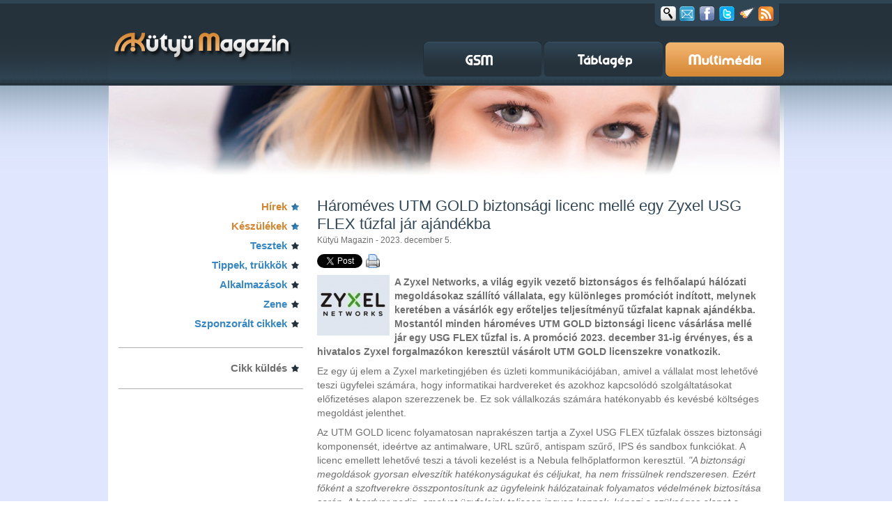

--- FILE ---
content_type: text/html; charset=utf-8
request_url: https://kutyu.hu/cikk/155463/
body_size: 8733
content:
<!DOCTYPE html PUBLIC "-//W3C//DTD XHTML 1.0 Transitional//EN" "http://www.w3.org/TR/xhtml1/DTD/xhtml1-transitional.dtd">
<html xmlns="http://www.w3.org/1999/xhtml" itemscope itemtype="http://schema.org/Article" xmlns:og="http://ogp.me/ns#" xmlns:fb="http://ogp.me/ns/fb#" xml:lang="en">
<head>
	<title>Hároméves UTM GOLD biztonsági licenc mellé egy Zyxel USG FLEX tűzfal jár ajándékba - Multimédia magazin</title>
	<meta http-equiv="Content-Type" content="text/html; charset=utf-8" />
	<meta http-equiv="content-language" content="hu"/>
	<meta name="keywords" content=""/>
	<meta name="author" content=""/>
	<meta name="description" content="A Zyxel Networks, a világ egyik vezető biztonságos és felhőalapú hálózati megoldásokaz szállító vállalata, egy különleges promóciót indított, melynek keretében a vásárlók egy erőteljes teljesítményű tűzfalat kapnak ajándékba. Mostantól minden hároméves UTM GOLD biztonsági licenc vásárlása mellé jár egy USG FLEX tűzfal is. A promóció 2023. december 31-ig érvényes, és a hivatalos Zyxel forgalmazókon keresztül vásárolt UTM GOLD licenszekre vonatkozik. "/> 
	<link rel="shortcut icon" href="/favicon.ico" type="image/x-icon" />
	<meta http-equiv="Content-Style-Type" content="text/css" />

	<link href="/staticfiles//css/style.css?v=2" rel="stylesheet" type="text/css" />
	<link href="/staticfiles//css/colorbox.css" rel="stylesheet" type="text/css" />
	<link href="/staticfiles//css/webshop_product.css" rel="stylesheet" type="text/css" />

	<link id="sticky_css" href="/staticfiles//css/sticky.css" rel="stylesheet" type="text/css" />

	<script src="/staticfiles//js/jquery-1.11.1.min.js" type="text/javascript"></script>
	<script type="text/javascript" src="/staticfiles//js/jquery.tools.min.js"></script>


	<!--[if lt IE 9]>
	<script type="text/javascript" src="/staticfiles//js/jquery.iecors.js"></script>
	<![endif]-->


	<script type="text/javascript">
		window.onGoa3Invocation = function( response, pageIID ) {
			$.each(response, function( i, r ) {
				$("#zone".concat(r.zone)).parent(".banner_wrap").css("display", "block");
				$("#zone".concat(r.zone)).trigger("zone"+r.zone+"Loaded");
			});
		};
	</script>
	<script type="text/javascript" src="/staticfiles/js/sticky.js"></script>



	<script src="/staticfiles//js/colorbox/jquery.colorbox-min.js" type="text/javascript"></script>

	<meta content="Hároméves UTM GOLD biztonsági licenc mellé egy Zyxel USG FLEX tűzfal jár ajándékba - Multimédia magazin" property="og:title"/>
	<meta content="Kütyü.hu" property="og:site_name"/>
	<meta content="https://kutyu.hu/cikk/155463/" property="og:url"/>
	<meta content="A Zyxel Networks, a világ egyik vezető biztonságos és felhőalapú hálózati megoldásokaz szállító vállalata, egy különleges promóciót indított, melynek keretében a vásárlók egy erőteljes teljesítményű tűzfalat kapnak ajándékba. Mostantól minden hároméves UTM GOLD biztonsági licenc vásárlása mellé jár egy USG FLEX tűzfal is. A promóció 2023. december 31-ig érvényes, és a hivatalos Zyxel forgalmazókon keresztül vásárolt UTM GOLD licenszekre vonatkozik. " property="og:description"/>
	<meta content="article" property="og:type"/>
	<meta content="158547400885062" property="fb:app_id"/>
	<!-- Add the following three tags inside head -->
	<meta itemprop="name" content="Hároméves UTM GOLD biztonsági licenc mellé egy Zyxel USG FLEX tűzfal jár ajándékba - Multimédia magazin">
	<meta itemprop="description" content="A Zyxel Networks, a világ egyik vezető biztonságos és felhőalapú hálózati megoldásokaz szállító vállalata, egy különleges promóciót indított, melynek keretében a vásárlók egy erőteljes teljesítményű tűzfalat kapnak ajándékba. Mostantól minden hároméves UTM GOLD biztonsági licenc vásárlása mellé jár egy USG FLEX tűzfal is. A promóció 2023. december 31-ig érvényes, és a hivatalos Zyxel forgalmazókon keresztül vásárolt UTM GOLD licenszekre vonatkozik. ">

	<meta content="http://kutyu.hu/download/viewattach/155463/1/140/1858149-1075716434.jpg" property="og:image"/>
	<!-- Update your html tag to include the itemscope and itemtype attributes -->
	<meta itemprop="image" content="http://kutyu.hu/download/viewattach/155463/1/140/1858149-1075716434.jpg">


	<meta name="google-site-verification" content="vrcR9d-QKh6KLZmSjy712yq05uY9MKyscdpqzKcs174" />
	<meta name="google-site-verification" content="nv4xoeTzx3Fa_vSrDamiii9pHo2l0eqSJqlS5jleEJA" />
	<meta name="google-site-verification" content="yDRCyETWMU2Tw9IwbwtVpZxQqc5QBrboMV9KWWqFh5A" />
	<meta name="google-site-verification" content="zjCDW9DKRq6JmRe7naPLyUPHeHCPWyHYPn9MGOea_tA" />
	
	

	<script async src="https://pagead2.googlesyndication.com/pagead/js/adsbygoogle.js?client=ca-pub-8973057218287901" crossorigin="anonymous"></script>

</head>
<body id="article">
<div id="fb-root"></div>
<script>(function(d, s, id) {
  var js, fjs = d.getElementsByTagName(s)[0];
  if (d.getElementById(id)) {return;}
  js = d.createElement(s); js.id = id;
  js.src = "//connect.facebook.net/hu_HU/sdk.js#xfbml=1&version=v2.3&app_id=158547400885062";
  fjs.parentNode.insertBefore(js, fjs);
}(document, 'script', 'facebook-jssdk'));
</script> 
		
<div id="headerbg">
	<div id="header">
		<a title="Kütyü magazin" id="logo" href="http://kutyu.hu"><span class="hidden_info">Kütyü magazin</span></a>
				<script type="text/javascript">
		$(document).ready(function() {
			var $social_box = $("div.social_box");
			$(document.body).on('mouseover', "div.social_box_closed > a.search", function() {
				$(this).parent().removeClass("social_box_closed").addClass("social_box_opened");
			});

			$(document.body).on('click', 'div.social_box > a.search', function() {
				var value = $("form#search input.search_field").val();
				var $p    = $(this).parent();
				if ( value ) {
					$("form#search").submit();
				}
				return false;
			});

			$("div.social_box input.search_field").focusout(function() {
				$(this).removeClass("search_in_focus");
				$social_box.removeClass("social_box_opened").addClass("social_box_closed");
					// remove focus from input field (IE show cursor when input is hidden)
				$(this).blur();

			}).focusin(function() {
				$(this).addClass("search_in_focus");

			});

			$(document.body).on('mouseleave', 'div.social_box_opened', function() {
				var $search_field = $(this).find("input");
				if (!$search_field.hasClass("search_in_focus")) {
					$(this).removeClass("social_box_opened").addClass("social_box_closed");
					// remove focus from input field (IE show cursor when input is hidden)
					$search_field.blur();
				}
			});

					$("a#newsletter").colorbox({transition:"fade", width:"550px", height:"450px", title:"Kütyü magazin hírlevél", iframe: true});
		});

		</script>
		<div class="social_box social_box_closed">
			<form id="search" action="/kereses" method="get">
				<div class="search_background">
					<input type="text" class="search_field" name="sphinx_search300_query"/>
				</div>
				<input type="hidden" name="sphinx_search300_sections[]" value="1685"/>
			</form>
		   <a href="#" class="search social_link" title="Keresés"><span>Keresés</span></a>
		   <a id="newsletter" href="/hirlevel" class="newsletter social_link cboxElement" title="Hírlevél"><span>Newsletter</span></a>

		   <a target="_blank" href="http://www.facebook.com/pages/K%C3%BCty%C3%BC-Magazin/207548695954239" class="facebook social_link" title="Facebook"><span>Facebook</span></a>
		   <a target="_blank" href="http://twitter.com/kutyu_magazin" class="twitter social_link" title="Twitter"><span>Twitter</span></a>
		   <script type="text/javascript">
				$(document).ready(function() {
					$("a#asteroids").on("click", function() {
						$scrollableApi = $("div.gallery_pic").data("scrollable");
						if ($scrollableApi != undefined) {
							$scrollableApi.stop();
						}
						var s = document.createElement('script');
						s.type='text/javascript';
						document.body.appendChild(s);
						s.src='/staticfiles/js/asteroids.js';
						void(0); 
						return false;
					});
				});
		   </script>
		   <a id="asteroids" href="#" class="asteroids social_link" title="Pusztítsd el az oldalt!"><span>Asteroids</span></a>

	       <a href="/rss/multimedia_magazin" class="rss social_link" title="Multimédia magazin RSS"><span>RSS</span></a>
		</div>

		<!-- Menu -->
		<a id="gsm_button" href="http://gsm-magazin.hu" class="menu_button gsm_normal" title="GSM magazin"><span class="hidden_info">GSM magazin</span></a>
		<a id="table_button" href="http://tablagepmagazin.hu" class="menu_button  table_normal" title="Táblagép magazin"><span class="hidden_info">Táblagép magazin</span></a>
		<a id="multimedia_button" href="http://multimediamagazin.hu" class="menu_button multimedia_active" title="Multimédia magazin"><span class="hidden_info">Multimédia magazin</span></a>

	</div>
</div>
<div id="contentbg">
 
		<!-- content -->
		<div id="content_container">
			<div id="content_header_container">
				<div id="content_header" class="multimedia_header"><!-- --></div>
					<script type="text/javascript">
	$(document).ready(function() {
		$("#zone76126").on("zone"+76126+"Loaded", function(e, zoneid) {
			$("#content_header").hide();
		});
	});
</script>

<!-- Goa3 beépítés: 76126 -->
<div class="banner_wrap">
	<div id="zone76126" class="goAdverticum">
		<var class="priority" style="display:none;">1000</var>
	</div>
</div>


			</div>

			<div id="content">
							<div class="col-1">
				 <ul class="starlist">
	<li class="active_menu"><a href="/rovat/1721/">Hírek</a></li>
	<li class="active_menu"><a href="/rovat/1718/">Készülékek</a></li>
	<li class="inactive_menu"><a href="/rovat/1717/">Tesztek</a></li>
	<li class="inactive_menu"><a href="/rovat/1723/">Tippek, trükkök</a></li>
	<li class="inactive_menu"><a href="/rovat/1719/">Alkalmazások</a></li>
	<li class="inactive_menu"><a href="/rovat/1722/">Zene</a></li>
	<li class="inactive_menu"><a href="/rovat/1810/">Szponzorált cikkek</a></li>
</ul>
	
<div class="clear"><!-- --></div>
				<div class="extra_menu_star">
	<ul>
		<li><a href="/cikk_kuldes">Cikk küldés</a></li>
	</ul>
</div>
				
<iframe src="//www.facebook.com/plugins/likebox.php?href=http%3A%2F%2Fwww.facebook.com%2Fkutyu.magazin&amp;width=265&amp;height=258&amp;show_faces=true&amp;colorscheme=light&amp;stream=false&amp;show_border=true&amp;header=false&amp;appId=242920949065709" scrolling="no" frameborder="0" style="border:none; overflow:hidden; width:265px; height:258px; margin: auto; display: block;" allowTransparency="true"></iframe>

				
				<div id="twitter_follow">
	<a href="https://twitter.com/kutyu_magazin" class="twitter-follow-button" data-show-count="false">Follow @kutyu_magazin</a>
</div>
				<!-- Goa3 beépítés: 76129 -->
<div class="banner_wrap banner banner-box">
	<div id="zone76129" class="goAdverticum">
		<var class="priority" style="display:none;">990</var>
	</div>
</div>


				<!-- Goa3 beépítés: 76130 -->
<div class="banner_wrap banner banner-box">
	<div id="zone76130" class="goAdverticum">
		<var class="priority" style="display:none;">980</var>
	</div>
</div>


				

								<div class="arrowed_news">
	<h2>Kapcsolódó cikkek</h2>
	<ul class="arrow_list">
				<li>
			<a href="/cikk/154977/" target="_top" title="">A Zyxel Networks új, nagy teljesítményű tűzfala gyors és biztonságos működést biztosít</a>
			<span class="date">2023. október 25.</span>
		</li>
				<li>
			<a href="/cikk/154507/" target="_top" title="">Multi-Gig Switchek a hálózat teljesítményének növelésére</a>
			<span class="date">2023. szeptember 18.</span>
		</li>
				<li>
			<a href="/cikk/154214/" target="_top" title="">Így nyújtanak okos megoldást a switchek a KKV-k számára</a>
			<span class="date">2023. augusztus 27.</span>
		</li>
				<li>
			<a href="/cikk/154086/" target="_top" title="">A digitális oktatást megbízható, könnyen hozzáférhető hálózat támogathatja</a>
			<span class="date">2023. augusztus 15.</span>
		</li>
				<li>
			<a href="/cikk/153903/" target="_top" title="">A legkelendőbb WiFi 6 hozzáférési pontok sorozata új, több gigabites modellekkel bővült</a>
			<span class="date">2023. július 29.</span>
		</li>
				<li>
			<a href="/cikk/153751/" target="_top" title="">A HoReCa szektor kiemelt feladata a hálózatinfrastruktúra modernizálása</a>
			<span class="date">2023. július 17.</span>
		</li>
				<li>
			<a href="/cikk/153497/" target="_top" title="">Itt a Zyxel Mesh WiFi 6 termékeinek teljes sorozata</a>
			<span class="date">2023. június 25.</span>
		</li>
				<li>
			<a href="/cikk/153114/" target="_top" title="">A Zyxel új switchei kiszolgálják a szervezetek növekvő sávszélesség-igényeit</a>
			<span class="date">2023. május 25.</span>
		</li>
				<li>
			<a href="/cikk/152609/" target="_top" title="">A Zyxel a legújabb, előfizetés nélküli WiFi 6E routerrel támogatja a kkv-k biztonságát</a>
			<span class="date">2023. április 17.</span>
		</li>
				<li>
			<a href="/cikk/152376/" target="_top" title="">Tanácsok vezeték nélküli megoldásokhoz</a>
			<span class="date">2023. március 28.</span>
		</li>
			</ul>
</div>

				<!-- Goa3 beépítés: 76132 -->
<div class="banner_wrap banner banner-box">
	<div id="zone76132" class="goAdverticum">
		<var class="priority" style="display:none;">960</var>
	</div>
</div>


				<div class="arrowed_news">
	<h2 class="fresh-news">Legfrissebb híreink</h2>
	<ul class="arrow_list">
		<li>
			<a href="/cikk/2026/01/19/strapabiro_eromu_megerkezett_a_honor_magic8_lite">Strapabíró erőmű: megérkezett a HONOR Magic8 Lite</a>
		</li>
		<li>
			<a href="/cikk/2026/01/15/pc-szintu_teljesitmeny_tablet_kenyelem_fedezd_fel_a_matepad_11_5_s-t">PC-szintű teljesítmény, tablet kényelem – fedezd fel a MatePad 11.5 S-t</a>
		</li>
		<li>
			<a href="/cikk/2026/01/15/tobb_mint_okostelefon_redmi_note_15_a_mindennapok_kihivasaira">Több, mint okostelefon: REDMI Note 15 a mindennapok kihívásaira</a>
		</li>
		<li>
			<a href="/cikk/2026/01/15/a_koreai_muveszet_mestermuvei_a_samsung_kepernyojen">A koreai művészet mesterművei a Samsung képernyőjén</a>
		</li>
		<li>
			<a href="/cikk/2026/01/15/szellemkepek_nelkul_igy_lesz_simabb_minden_mozdulat_az_epaper_kijelzon">Szellemképek nélkül: így lesz simább minden mozdulat az ePaper kijelzőn</a>
		</li>

	</ul>
</div>
				<!-- Goa3 beépítés: 76131 -->
<div class="banner_wrap banner banner-box">
	<div id="zone76131" class="goAdverticum">
	</div>
</div>


			</div>
			
			<div class="col-2">
				<script type="text/javascript" src="/files/js/openwin.js"></script>

<script type="text/javascript">
	$(document).ready(function() {
		$("div.article img").on("click", function() {
			var href  = $(this).attr("src");
			var width = this.naturalWidth;
			var height = this.naturalHeight;
			if (href.match(/^\/images.*/)) {
				window.open(href, 'viewattach', 'location=0,menubar=0,personalbar=0,status=0,toolbar=0,directories=0,dependent=1,alwaysRaised=1,scrollbars=1,width='+width+',height='+height)
				return false;
			}
		});
	});
</script>
<div class="article">
	<h2 class="article-title">Hároméves UTM GOLD biztonsági licenc mellé egy Zyxel USG FLEX tűzfal jár ajándékba</h2>

	<span class="author">Kütyü Magazin - 2023. december  5.</span>
	<div class="share">
		 <div class="facebook_button">
			<div class="fb-like" data-href="http://www.kutyu.hu/cikk/155463/" data-show-faces="false" data-width="120" data-layout="button_count" data-action="like"></div>

		 </div>
		<div class="twitter_button">
			<a href="https://twitter.com/share" class="twitter-share-button" data-count="none" data-url="http://kutyu.hu/cikk/155463" data-text="A Zyxel Networks, a vil&aacute;g egyik vezető biztons&aacute;gos &eacute;s felhőalap&uacute; h&aacute;l&oacute;zati...">Tweet</a>
	
			<script>!function(d,s,id){var js,fjs=d.getElementsByTagName(s)[0];if(!d.getElementById(id)){js=d.createElement(s);js.id=id;js.src="//platform.twitter.com/widgets.js";fjs.parentNode.insertBefore(js,fjs);}}(document,"script","twitter-wjs");</script>
	
		</div>

			<div class="linkedin_button">
				<script src="//platform.linkedin.com/in.js" type="text/javascript"></script>
				<script type="IN/Share" data-url="http://kutyu.hu/cikk/155463/"></script>
			</div>
			<div class="print_button">
				<a href="/cikk-nyomtatas/155463" onclick="return xOpenWin(this, 'print', '600', '480', 'scrollbars=1');"><img src="/staticfiles/img/printer.png" alt="Cikk nyomtatása" title="Cikk nyomtatása" width="20" height="20"/></a>
			</div>
			<div class="clear"><!-- --></div>
		</div>
		<div class="article-lead">
<script type='text/javascript'>
	$(document).ready(function() {
		$("#popup-image").colorbox({transition:"fade", innerWidth:"588px", innerHeight:"525px", iframe: true});
	});
</script>
		<a id="popup-image" href="/viewattachment/view/155463/1/60/">
				<img src="/download/viewattach/155463/1/40/1858139-1183629218.jpg" align="left"/>
</a>

		<p></p>
<p>A Zyxel Networks, a vil&aacute;g egyik vezető biztons&aacute;gos &eacute;s felhőalap&uacute; h&aacute;l&oacute;zati megold&aacute;sokaz sz&aacute;ll&iacute;t&oacute; v&aacute;llalata, egy k&uuml;l&ouml;nleges prom&oacute;ci&oacute;t ind&iacute;tott, melynek keret&eacute;ben a v&aacute;s&aacute;rl&oacute;k egy erőteljes teljes&iacute;tm&eacute;nyű tűzfalat kapnak aj&aacute;nd&eacute;kba. Mostant&oacute;l minden h&aacute;rom&eacute;ves UTM GOLD biztons&aacute;gi licenc v&aacute;s&aacute;rl&aacute;sa mell&eacute; j&aacute;r egy USG FLEX tűzfal is. A prom&oacute;ci&oacute; 2023. december 31-ig &eacute;rv&eacute;nyes, &eacute;s a hivatalos Zyxel forgalmaz&oacute;kon kereszt&uuml;l v&aacute;s&aacute;rolt UTM GOLD licenszekre vonatkozik.</p>
		<div class="clear"><!-- --></div>
	</div>
	<!-- Goa3 beépítés: 75994 -->
<div class="banner_wrap banner banner-box">
	<div id="zone75994" class="goAdverticum">
		<var class="priority" style="display:none;">970</var>
	</div>
</div>


	<div class="body">
		<p>Ez egy &uacute;j elem a Zyxel marketingj&eacute;ben &eacute;s &uuml;zleti kommunik&aacute;ci&oacute;j&aacute;ban, amivel a v&aacute;llalat most lehetőv&eacute; teszi &uuml;gyfelei sz&aacute;m&aacute;ra, hogy informatikai hardvereket &eacute;s azokhoz kapcsol&oacute;d&oacute; szolg&aacute;ltat&aacute;sokat előfizet&eacute;ses alapon szerezzenek be. Ez sok v&aacute;llalkoz&aacute;s sz&aacute;m&aacute;ra hat&eacute;konyabb &eacute;s kev&eacute;sb&eacute; k&ouml;lts&eacute;ges megold&aacute;st jelenthet.</p>
<p>Az UTM GOLD licenc folyamatosan naprak&eacute;szen tartja a Zyxel USG FLEX tűzfalak &ouml;sszes biztons&aacute;gi komponens&eacute;t, ide&eacute;rtve az antimalware, URL szűrő, antispam szűrő, IPS &eacute;s sandbox funkci&oacute;kat. A licenc emellett lehetőv&eacute; teszi a t&aacute;voli kezel&eacute;st is a Nebula felhőplatformon kereszt&uuml;l. <em>&quot;A biztons&aacute;gi megold&aacute;sok gyorsan elvesz&iacute;tik hat&eacute;konys&aacute;gukat &eacute;s c&eacute;ljukat, ha nem friss&uuml;lnek rendszeresen. Ez&eacute;rt fők&eacute;nt a szoftverekre &ouml;sszpontos&iacute;tunk az &uuml;gyfeleink h&aacute;l&oacute;zatainak folyamatos v&eacute;delm&eacute;nek biztos&iacute;t&aacute;sa sor&aacute;n. A hardver pedig, amelyet &uuml;gyfeleink teljesen ingyen kapnak, k&eacute;pezi a sz&uuml;ks&eacute;ges alapot a megb&iacute;zhat&oacute; &eacute;s teljes k&ouml;rű v&eacute;delem biztos&iacute;t&aacute;s&aacute;ra a kiberfenyeget&eacute;sekkel szemben&quot;</em> &ndash; mondta el Treso Tam&aacute;s, a Zyxel Magyarorsz&aacute;g vezetője.</p>
<p>&nbsp;</p>
<p><div class="image" align="center" style="margin: auto; width: 640px;">
<!-- Simple Image -->
<script type='text/javascript'>
	$(document).ready(function() {
		$("#zoom-image-155463-2-0").colorbox({transition:"fade", innerWidth:"1220px", innerHeight:"673px", title:"", iframe: true});
	});
</script>
	<a id="zoom-image-155463-2-0" href="/viewattachment/view/155463/2/0/">
<img src="/download/viewattach/155463/2/60/1858156-520399736.jpg" alt="" style="border-width: 0px; width: 640px; height: 334px;" alt="cikk csatolmány"/>
</a>




</div></p>
<p>&nbsp;</p>
<p>A fejlett Zyxel USG FLEX tűzfalak t&ouml;bbr&eacute;tegű v&eacute;delmet biztos&iacute;tanak a k&uuml;l&ouml;nb&ouml;ző k&uuml;lső &eacute;s belső fenyeget&eacute;sek ellen. A rosszindulat&uacute; URL szűrő &eacute;s az antimalware egy&uuml;ttesen val&oacute;s időben k&eacute;pes megakad&aacute;lyozni a kibert&aacute;mad&aacute;sokat egy biztons&aacute;gi fenyeget&eacute;seket tartalmaz&oacute; felhő adatb&aacute;zissal, valamint e-mail biztons&aacute;gi szolg&aacute;ltat&aacute;ssal &eacute;s behatol&aacute;s megelőz&eacute;si (IPS) funkci&oacute;val. Az Application Patrol &eacute;s a Web Filtering funkci&oacute;k lehetőv&eacute; teszik a h&aacute;l&oacute;zati rendszergazd&aacute;knak, hogy korl&aacute;tozz&aacute;k a nem k&iacute;v&aacute;nt alkalmaz&aacute;sok haszn&aacute;lat&aacute;t &eacute;s az internethez val&oacute; hozz&aacute;f&eacute;r&eacute;st, m&iacute;g a Sandbox szolg&aacute;ltat&aacute;s v&eacute;delmet ny&uacute;jt a nulladik napi t&aacute;mad&aacute;sok ellen. A Zyxel USG FLEX tűzfalak k&eacute;pesek vez&eacute;rlők&eacute;nt is műk&ouml;dni a vezet&eacute;k n&eacute;lk&uuml;li hozz&aacute;f&eacute;r&eacute;si pontokhoz, &eacute;s biztos&iacute;tj&aacute;k a Secure WiFi funkci&oacute;t a t&aacute;vmunk&aacute;ban dolgoz&oacute;k sz&aacute;m&aacute;ra t&aacute;voli hozz&aacute;f&eacute;r&eacute;si pontokon &eacute;s biztons&aacute;gos IPSec alag&uacute;ton kereszt&uuml;l. Emellett a tűzfalak fejlett, kiemelten biztons&aacute;gos t&aacute;voli h&aacute;l&oacute;zati hozz&aacute;f&eacute;r&eacute;st biztos&iacute;tanak VPN-en kereszt&uuml;l, L2TP over IPSec, IPSec IKEv1, IKEv2 &eacute;s SSL VPN lehetős&eacute;gekkel.</p>
<p>A USG FLEX tűzfal a Nebula felhőplatform seg&iacute;ts&eacute;g&eacute;vel kezelhető, amely egy intuit&iacute;v webes fel&uuml;leten, valamint egy mobilalkalmaz&aacute;son kereszt&uuml;l is el&eacute;rhető. Ez a felhőalap&uacute; kezel&eacute;s lehetőv&eacute; teszi a k&eacute;sz&uuml;l&eacute;k telep&iacute;t&eacute;s&eacute;t t&aacute;voli helyeken, valamint a h&aacute;l&oacute;zat karbantart&aacute;s&aacute;t &eacute;s fel&uuml;gyelet&eacute;t, tov&aacute;bbi k&ouml;lts&eacute;gek n&eacute;lk&uuml;l. A tűzfalak emellett t&aacute;mogatj&aacute;k a szok&aacute;sos &ouml;n&aacute;ll&oacute; m&oacute;dot is a helyi kezel&eacute;shez, a felhőplatform n&eacute;lk&uuml;l.</p>
<p><em>&quot;Kiemelten kezelj&uuml;k a kiberv&eacute;delmet, ez&eacute;rt folyamatosan dolgozunk azon, hogy fejlett biztons&aacute;gi megold&aacute;sainkat min&eacute;l t&ouml;bb v&aacute;llalkoz&aacute;s &eacute;s szervezet sz&aacute;m&aacute;ra megfizethetőbb&eacute; tegy&uuml;k. Ez a prom&oacute;ci&oacute; kiv&aacute;l&oacute; lehetős&eacute;g a v&aacute;llalati h&aacute;l&oacute;zatok biztons&aacute;g&aacute;nak jelentős n&ouml;vel&eacute;s&eacute;re, m&eacute;ghozz&aacute; a k&ouml;vetkező h&aacute;rom &eacute;vben folyamatosan friss&uuml;lő, első oszt&aacute;ly&uacute; hardverrel&quot;</em> &ndash; tette hozz&aacute; Treso Tam&aacute;s.</p>
<p>A prom&oacute;ci&oacute;ban szereplő licenc t&iacute;pusok a LIC-GOLD-EU3Y01F, LIC-GOLD-EU3Y02F, LIC-GOLD-EU3Y03F &eacute;s LIC-GOLD-EU3Y04F, a hozz&aacute;juk tartoz&oacute; k&eacute;sz&uuml;l&eacute;kek pedig az USG FLEX 100, USG FLEX 200, USG FLEX 500 illetve USG FLEX 700 tűzfalak.</p>
	</div>
	<div class="keywords">
<span class="keyword_title">Kulcsszavak:</span>		<a href="/hirek?kulcsszo=Zyxel"><span>Zyxel</span>,</a>
		<a href="/hirek?kulcsszo=Zyxel Networks"><span>Zyxel Networks</span>,</a>
		<a href="/hirek?kulcsszo=tűzfal"><span>tűzfal</span>,</a>
		<a href="/hirek?kulcsszo=biztonság"><span>biztonság</span>,</a>
		<a href="/hirek?kulcsszo=hálózat"><span>hálózat</span></a>
	</div>

</div>
<a class="more" href="http://multimediamagazin.hu/">Vissza</a>

<div id="facebook-comment">
	<div class="fb-comments" data-href="http://kutyu.hu/cikk/155463" data-numposts="5" data-width="640"></div>
</div>


    	    </div>
			<div class="clear"><!-- --></div>
			</div>

<!-- Goa3 beépítés: 76174 -->
<div class="banner_wrap banner banner-box">
	<div id="zone76174" class="goAdverticum">
		<var class="priority" style="display:none;">950</var>
	</div>
</div>


	    </div>
</div>
  <!-- footer -->
<div id="footer">
	<div class="inner">
		<div class="inner-top">
			<div class="privacy undrln"><strong>Kütyü Magazin</strong> &copy; 2026<br />
				<a class="privacy_link" href="/impresszum">Impresszum</a> 
				<a class="privacy_link" href="/mediaajanlat">Médiaajánlat</a>
				<a class="privacy_link" href="/partnereink">Partnereink</a>
				<a class="privacy_link" href="/mobile?noredir=0">Mobil verzió</a>
				<a class="mail_to"  href="mailto: info@kutyu.hu">info@kutyu.hu</a>

			</div>
<div id="footer-sectionbox-1683" class="footer-sectionbox">
	<strong class="sectionbox-title"><a href="/rovat/1683/">GSM magazin</a></strong>
	 <ul class="sections">
		<li><a href="/rovat/1703/">Készülék hírek</a></li>
		<li><a href="/rovat/1702/">Tesztek</a></li>
		<li><a href="/rovat/1704/">Alkalmazások</a></li>
		<li><a href="/rovat/1705/">Tartozékok, kiegészítők</a></li>
		<li><a href="/rovat/1706/">Tippek, tanácsok</a></li>
		<li><a href="/rovat/1707/">Hírek a GSM világából</a></li>
	</ul>
 </div>
<div id="footer-sectionbox-1684" class="footer-sectionbox">
	<strong class="sectionbox-title"><a href="/rovat/1684/">Táblagép magazin</a></strong>
	 <ul class="sections">
		<li><a href="/rovat/1715/">Hírek a táblagépekről</a></li>
		<li><a href="/rovat/1709/">Készülékek</a></li>
		<li><a href="/rovat/1708/">Tesztek</a></li>
		<li><a href="/rovat/1713/">Tartozékok, kiegészítők</a></li>
		<li><a href="/rovat/1710/">Alkalmazások, játékok</a></li>
		<li><a href="/rovat/1714/">Tippek, tanácsok</a></li>
		<li><a href="/rovat/1712/">Navigáció</a></li>
	</ul>
 </div>
<div id="footer-sectionbox-1685" class="footer-sectionbox">
	<strong class="sectionbox-title"><a href="/rovat/1685/">Multimédia magazin</a></strong>
	 <ul class="sections">
		<li><a href="/rovat/1721/">Hírek</a></li>
		<li><a href="/rovat/1718/">Készülékek</a></li>
		<li><a href="/rovat/1717/">Tesztek</a></li>
		<li><a href="/rovat/1723/">Tippek, trükkök</a></li>
		<li><a href="/rovat/1719/">Alkalmazások</a></li>
		<li><a href="/rovat/1722/">Zene</a></li>
		<li><a href="/rovat/1810/">Szponzorált cikkek</a></li>
	</ul>
 </div>
				<div class="clear"><!-- --></div>
		</div>
		<div id="partnerbox">
				<ul class="partners">
					<li><strong>Partnereink:</strong></li>

					<li><a href="http://www.prim.hu">www.prim.hu</a></li>
					<li><a href="http://www.hirek.com">www.hirek.com</a></li>
					<li><a href="http://www.letoltes.com">www.letoltes.com</a></li>
					<li><a href="http://www.primlista.hu">www.primlista.hu</a></li>
					<li><a href="http://www.porthole.hu">www.porthole.hu</a></li>
				</ul>

				<div class="footer-facebook">
					<div id="fb-root"></div>
					<div id="fb-like"></div>
					<script type="text/javascript">
//<![CDATA[
					
					$(document).ready(function() {
						$("#fb-like").append('<fb:like href="http://www.facebook.com/pages/K%C3%BCty%C3%BC-Magazin/207548695954239" send="false" layout="button_count" width="90" show_faces="false" font=""></fb:like>');
					});
//]]>
					</script>
				</div>
				<div class="clear"><!-- --></div>
				<div class="footer_rss24">
					<a href="http://rss24.hu/">RSS24.hu</a> - Friss hírek a nap 24 órájában!
				</div>
		</div>
	</div>
</div>
		



<!-- AudienceScience Async Data Collection Tag -->
<script>
(function() {
 var csid = "F09828";
 var bpid = "madhousehu";
 var e = document.createElement("script");
 var s = document.getElementsByTagName("script")[0];
 e.src = "//js.revsci.net/gateway/gw.js?auto=t&csid=" + csid + "&bpid=" + bpid;
 e.async = true;
 s.parentNode.insertBefore(e, s);
})();
</script>
<!-- End AudienceScience Data Collection Tag -->



<!-- Google tag (gtag.js) -->
<script async src="https://www.googletagmanager.com/gtag/js?id=G-CTJ502LHWW"></script>
<script>
  window.dataLayer = window.dataLayer || [];
  function gtag(){dataLayer.push(arguments);}
  gtag('js', new Date());

  gtag('config', 'G-CTJ502LHWW');
</script>


		<script type="text/javascript" src="https://ad.adverticum.net/g3.js"></script>
	</body>
</html>

--- FILE ---
content_type: text/html; charset=utf-8
request_url: https://www.google.com/recaptcha/api2/aframe
body_size: 259
content:
<!DOCTYPE HTML><html><head><meta http-equiv="content-type" content="text/html; charset=UTF-8"></head><body><script nonce="JAw78TRNGpy5DQ4tMI0Opw">/** Anti-fraud and anti-abuse applications only. See google.com/recaptcha */ try{var clients={'sodar':'https://pagead2.googlesyndication.com/pagead/sodar?'};window.addEventListener("message",function(a){try{if(a.source===window.parent){var b=JSON.parse(a.data);var c=clients[b['id']];if(c){var d=document.createElement('img');d.src=c+b['params']+'&rc='+(localStorage.getItem("rc::a")?sessionStorage.getItem("rc::b"):"");window.document.body.appendChild(d);sessionStorage.setItem("rc::e",parseInt(sessionStorage.getItem("rc::e")||0)+1);localStorage.setItem("rc::h",'1768899672351');}}}catch(b){}});window.parent.postMessage("_grecaptcha_ready", "*");}catch(b){}</script></body></html>

--- FILE ---
content_type: application/javascript
request_url: https://kutyu.hu/staticfiles/js/sticky.js
body_size: 1298
content:
function Sticky(jsonpUrl, xmlUrl) {
	var _self = this;

	this.templateData = [
		'<div class="sticky_container">',
			'<div class="product_container">',
				'<div class="products items">',
					'<% for (key in this.products) { %>',
					'<div class="product item">',
						'<h2 class="product_title"><a target="_blank" href="<%= this.products[key].link %>"><%= this.products[key].name %></a></h2>',
						'<div class="sticky_content">',
							'<div class="product_details">',
								'<div class="product_image">',
									'<a target="_blank" href="<%= this.products[key].link %>"><img src="<%= this.products[key].img %>"/></a>',
									'<span class="price"><%= this.products[key].price %></span>',
								'</div>',
								'<div class="product_desc">',
									'<%= this.products[key].description %>',
								'</div>',
								'<div class="clear"><!-- --></div>',
							'</div>',
						'</div>',
					'</div>',
					'<% } %>',
				'</div>',
				'<div class="navigation">',
					'<a class="prev_product left_button navigation_button">Előző</a>',
					'<a class="next_product right_button navigation_button">Következő</a>',
					'<div class="clear"><!-- --></div>',
				'</div>',
				'<div class="clear"><!-- --></div>',
			'</div>',
		'</div>'
	];

	this.xmlUrl = xmlUrl;
	this.jsonpUrl = jsonpUrl;
	this.$container = null;

	this.timer = null;
	this.containerHeight = 0;
	// new events cancel previous events
	this.closeOn = true;

	this.openBox = function() {
		if (!_self.$container.hasClass("opened") && _self.closeOn === false) {
			clearTimeout(_self.timer);
			_self.$container.addClass("opened");
			_self.$container.animate({right: "+=300"}, 100);
		}
	};

	this.closeBox = function() {
		if (_self.$container.hasClass("opened") && _self.closeOn === true) {
			clearTimeout(_self.timer);
			_self.$container.removeClass("opened");
			_self.$container.animate({right: "-=300"}, 100);
		}
	};

	this.positionSticky = function( data ) {
		_self.$container = $(document.createElement("div")).append($.jqote(_self.templateData.join(" "), data));

	
		$("body").append(_self.$container);
		var $scrollableDiv = _self.$container.find("div.product_container");
		$scrollableDiv.scrollable({
			next: ".next_product",
			prev: ".prev_product",
			circular: true
		});
		_self.containerHeight = _self.$container.height();

		_self.$container.css({
			"position": "fixed",
			"right": "-300px"
		});

		_self.$container.on("mouseenter", function() {
			_self.closeOn = false;
			_self.timer = setTimeout(_self.openBox, 200);
		}).on("mouseleave", function() {
			_self.closeOn = true;
			_self.timer = setTimeout(_self.closeBox, 3000);
		});

		_self.repositionTop();
	};

	this.repositionTop = function() {
		var height = $(window).height();
		topPosition  = parseInt( height - _self.containerHeight - 200 );
		_self.$container.css("top", topPosition+"px");
	};

	this.xmlToData = function(xml) {
		var $items = $(xml).find('item');
		var data   = [];

		for ( var i=0; i<$items.length; i++ ) {
			var $item    = $($items.get(i));
			var nodes    = ['name', 'img', 'description', 'price', 'link'];
			var itemData = {};

			for ( var j in nodes ) {
				var node  = nodes[j];
				var $node = $item.find(node);

				if ( $node.length === 1) {
					itemData[node] = $node.text();
				}
			}

			data.push(itemData);
		}

		return data;

	};

	this.create = function() {
		$.ajax({
			url: _self.xmlUrl,
			data: {
				xml: _self.xmlUrl
				//invalidate: 1
			},
			dataType: 'xml',
			success: function( xmlData ) {
				var data = _self.xmlToData(xmlData);

				stickyData = {};

				if ( data ) {
					stickyData.products = data;

					_self.positionSticky(stickyData);
				}
			}
		});
	};
	
	$(window).resize(function() {
		if ( _self.$container !== undefined ) {
			_self.repositionTop();
		}
	});
}
